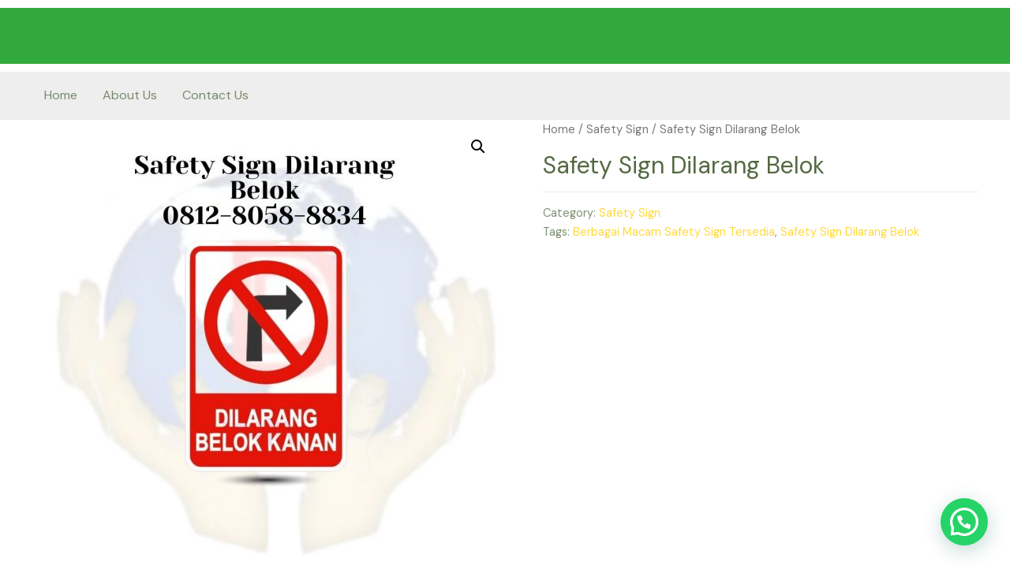

--- FILE ---
content_type: text/css
request_url: https://duniacakrawala.com/wp-content/uploads/siteorigin-widgets/sow-headline-default-a046b471c48d.css?ver=6.6.4
body_size: 13
content:
.so-widget-sow-headline-default-a046b471c48d .sow-headline-container h3.sow-headline {
  font-family: Abhaya Libre;
  font-weight: 600;
  
  text-align: center;
  color: #000000;
  line-height: 1.4em;
  
  
  
}
@media (max-width: 780px) {
  .so-widget-sow-headline-default-a046b471c48d .sow-headline-container h3.sow-headline {
    text-align: center;
  }
}
.so-widget-sow-headline-default-a046b471c48d .sow-headline-container h3.sow-headline a {
  color: #000000;
}
.so-widget-sow-headline-default-a046b471c48d .sow-headline-container p.sow-sub-headline {
  
  text-align: left;
  color: #d8d800;
  line-height: 1.4em;
  
  
  
}
@media (max-width: 780px) {
  .so-widget-sow-headline-default-a046b471c48d .sow-headline-container p.sow-sub-headline {
    text-align: left;
  }
}
.so-widget-sow-headline-default-a046b471c48d .sow-headline-container p.sow-sub-headline a {
  color: #d8d800;
}
.so-widget-sow-headline-default-a046b471c48d .sow-headline-container .decoration {
  line-height: 0em;
  text-align: center;
  margin-top: 20px;
  margin-bottom: 20px;
}
@media (max-width: 780px) {
  .so-widget-sow-headline-default-a046b471c48d .sow-headline-container .decoration {
    text-align: center;
  }
}
.so-widget-sow-headline-default-a046b471c48d .sow-headline-container .decoration .decoration-inside {
  height: 1px;
  display: inline-block;
  border-top: 1px solid #eeeeee;
  width: 100%;
  max-width: 80%;
}
.so-widget-sow-headline-default-a046b471c48d .sow-headline-container *:first-child {
  margin-top: 0 !important;
}
.so-widget-sow-headline-default-a046b471c48d .sow-headline-container *:last-child {
  margin-bottom: 0 !important;
}